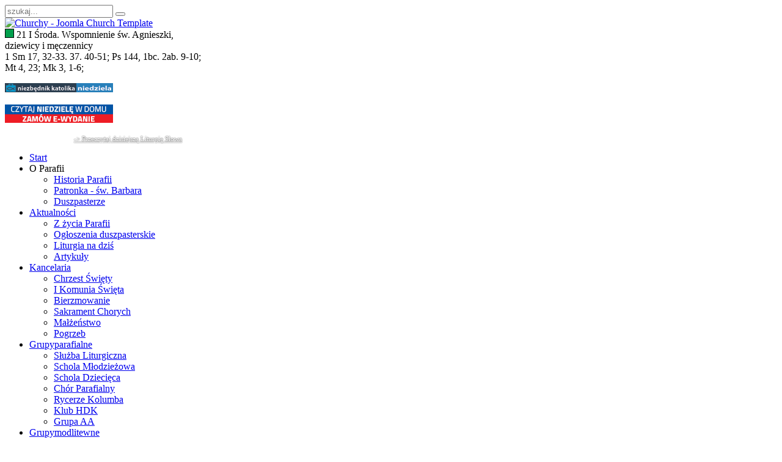

--- FILE ---
content_type: text/html; charset=utf-8
request_url: https://www.parafiaturek.pl/aktualnosci/og%C5%82oszenia-duszpasterskie/item/760-wniebowst%C4%85pienie-pa%C5%84skie.html
body_size: 8298
content:
<!DOCTYPE HTML>
<html prefix="og: http://ogp.me/ns#" lang="pl-pl" dir="ltr">
<head>
<link href="https://fonts.googleapis.com/css?family=Noto+Sans:400,400italic,700,700italic&subset=latin-ext" rel='stylesheet' type='text/css'>
<link href="https://fonts.googleapis.com/css?family=Open+Sans+Condensed:300&subset=latin-ext" rel='stylesheet' type='text/css'>
<meta charset="utf-8"/>
<meta http-equiv="X-UA-Compatible" content="IE=edge,chrome=1">
<base href="https://www.parafiaturek.pl/aktualnosci/og%C5%82oszenia-duszpasterskie/item/760-wniebowst%C4%85pienie-pa%C5%84skie.html"/>
	<meta name="keywords" content="św. Barbary w Turku, Turek, Parafia Turek, Msze święte Turek, św Barbara Turek, Barbara Turek, Mirosław Frankowski, Proboszcz Turek"/>
	<meta name="rights" content="Rzymskokatolicka parafia św. Barbary w Turku"/>
	<meta name="title" content="Wniebowstąpienie Pańskie"/>
	<meta property="og:url" content="https://www.parafiaturek.pl/aktualnosci/og%C5%82oszenia-duszpasterskie/item/760-wniebowst%C4%85pienie-pa%C5%84skie.html"/>
	<meta property="og:title" content="Wniebowstąpienie Pańskie - Parafia św. Barbary w Turku"/>
	<meta property="og:type" content="article"/>
	<meta property="og:description" content="Uroczystość Wniebowstąpienia Pańskiego 1.    Zapraszamy na nabożeństwa majowe o godz. 17.30. 2.    Przyjmujemy zapisy na..."/>
	<meta name="description" content="Uroczystość Wniebowstąpienia Pańskiego 1.    Zapraszamy na nabożeństwa majowe o godz. 17.30. 2.    Przyjmujemy zapisy na..."/>
	<title>Wniebowstąpienie Pańskie - Parafia św. Barbary w Turku</title>
	<link href="https://www.parafiaturek.pl/component/search/?Itemid=242&amp;id=760:wniebowstąpienie-pańskie&amp;format=opensearch" rel="search" title="Szukaj Parafia św. Barbary w Turku" type="application/opensearchdescription+xml"/>
	<link href="/templates/wt_churchy/favicon.ico" rel="shortcut icon" type="image/vnd.microsoft.icon"/>
	<link href="https://cdnjs.cloudflare.com/ajax/libs/magnific-popup.js/1.1.0/magnific-popup.min.css" rel="stylesheet" type="text/css"/>
	<link href="https://cdnjs.cloudflare.com/ajax/libs/simple-line-icons/2.4.1/css/simple-line-icons.min.css" rel="stylesheet" type="text/css"/>
	<link href="/components/com_k2/css/k2.css?v=2.9.0" rel="stylesheet" type="text/css"/>
	<link href="/cache/widgetkit/widgetkit-201611b6.css" rel="stylesheet" type="text/css"/>
	<style type="text/css">.mfp-iframe-holder{padding:10px}.mfp-iframe-holder .mfp-content{max-width:100%;width:100%;height:100%}.mfp-iframe-scaler iframe{background:#fff;padding:10px;box-sizing:border-box;box-shadow:none}</style>
	<script type="application/json" class="joomla-script-options new">{"csrf.token":"243ceed6317c8298579be6f3beb4fdca","system.paths":{"root":"","base":""}}</script>
	<script src="/media/jui/js/jquery.min.js?feec0295300e66d64cfd67e201533ef1" type="text/javascript"></script>
	<script src="/media/jui/js/jquery-noconflict.js?feec0295300e66d64cfd67e201533ef1" type="text/javascript"></script>
	<script src="/media/jui/js/jquery-migrate.min.js?feec0295300e66d64cfd67e201533ef1" type="text/javascript"></script>
	<script src="https://cdnjs.cloudflare.com/ajax/libs/magnific-popup.js/1.1.0/jquery.magnific-popup.min.js" type="text/javascript"></script>
	<script src="/media/k2/assets/js/k2.frontend.js?v=2.9.0&amp;sitepath=/" type="text/javascript"></script>
	<script src="/cache/widgetkit/widgetkit-bc966b17.js" type="text/javascript"></script>
	<script src="/media/system/js/mootools-core.js?feec0295300e66d64cfd67e201533ef1" type="text/javascript"></script>
	<script src="/media/system/js/core.js?feec0295300e66d64cfd67e201533ef1" type="text/javascript"></script>
	<script src="/media/system/js/mootools-more.js?feec0295300e66d64cfd67e201533ef1" type="text/javascript"></script>

<link rel="apple-touch-icon-precomposed" href="/templates/wt_churchy/apple_touch_icon.png"/>
<link rel="stylesheet" href="/templates/wt_churchy/css/base.css"/>
<link rel="stylesheet" href="/templates/wt_churchy/css/layout.css"/>
<link rel="stylesheet" href="/templates/wt_churchy/css/menus.css"/>
<style>.wrapper{width:980px}#sidebar-b{width:30%}#maininner{width:70%}#menu .dropdown{width:210px}#menu .columns2{width:420px}#menu .columns3{width:630px}#menu .columns4{width:840px}</style>
<link rel="stylesheet" href="/templates/wt_churchy/css/modules.css"/>
<link rel="stylesheet" href="/templates/wt_churchy/css/tools.css"/>
<link rel="stylesheet" href="/templates/wt_churchy/css/system.css"/>
<link rel="stylesheet" href="/templates/wt_churchy/css/extensions.css"/>
<link rel="stylesheet" href="/templates/wt_churchy/fonts/awesome.css"/>
<link rel="stylesheet" href="/templates/wt_churchy/css/custom.css"/>
<link rel="stylesheet" href="/templates/wt_churchy/css/background/background_5.css"/>
<link rel="stylesheet" href="/templates/wt_churchy/css/font1/opensans.css"/>
<link rel="stylesheet" href="/templates/wt_churchy/css/font2/opensans.css"/>
<link rel="stylesheet" href="/templates/wt_churchy/css/font3/opensans.css"/>
<link rel="stylesheet" href="/templates/wt_churchy/css/print.css"/>
<link rel="stylesheet" href="/templates/wt_churchy/styles/green/css/style.css"/>
<link rel="stylesheet" href="template:fonts/opensans.css"/>
<script src="/templates/wt_churchy/warp/js/warp.js"></script>
<script src="/templates/wt_churchy/warp/js/responsive.js"></script>
<script src="/templates/wt_churchy/warp/js/accordionmenu.js"></script>
<script src="/templates/wt_churchy/warp/js/dropdownmenu.js"></script>
<script src="/templates/wt_churchy/js/template.js"></script>
<script src="/templates/wt_churchy/js/prettify.js"></script>
<script>(function(i,s,o,g,r,a,m){i['GoogleAnalyticsObject']=r;i[r]=i[r]||function(){(i[r].q=i[r].q||[]).push(arguments)},i[r].l=1*new Date();a=s.createElement(o),m=s.getElementsByTagName(o)[0];a.async=1;a.src=g;m.parentNode.insertBefore(a,m)})(window,document,'script','https://www.google-analytics.com/analytics.js','ga');ga('create','UA-71562507-3','auto');ga('send','pageview');</script>
</head>

<body id="page" class="page sidebar-b-right sidebars-1  noblog " data-config='{"twitter":0,"plusone":0,"facebook":0}'>
<div id="fixed-page" class="wrapper clearfix">
		<header id="header">
				<div id="toolbar_wrapper">
			<div class="wrapper">
				<div id="toolbar" class="clearfix">
															<div class="float-right"><div class="module   deepest">

			
<form id="searchbox-132" class="searchbox" action="/aktualnosci/ogłoszenia-duszpasterskie.html" method="post" role="search">
	<input type="text" value="" name="searchword" placeholder="szukaj..."/>
	<button type="reset" value="Reset"></button>
	<input type="hidden" name="task" value="search"/>
	<input type="hidden" name="option" value="com_search"/>
	<input type="hidden" name="Itemid" value="242"/>	
</form>

<script src="/templates/wt_churchy/warp/js/search.js"></script>
<script>jQuery(function($){$('#searchbox-132 input[name=searchword]').search({'url':'/component/search/?tmpl=raw&amp;type=json&amp;ordering=&amp;searchphrase=all','param':'searchword','msgResultsHeader':'Wyniki wyszukiwania','msgMoreResults':'Więcej wyników','msgNoResults':'Brak wyników'}).placeholder();});</script>		
</div></div>
									</div>
			</div>
		</div>
				<div id="headerbar" class="clearfix">
						<div id="header_wrapper">
				<div class="wrapper clearfix">
					<div id="logo" class="float-left"><a href="https://www.parafiaturek.pl">
<img src="/images/logo.png" alt="Churchy - Joomla Church Template"/></a></div>
					<div class="float-right headerbar"><div class="module dgg  deepest">

			
<div style="width:330px;"><script type="text/javascript" src="https://www.niedziela.pl/out/liturgia_skrot_out.js.php"></script> 
<div style="text-shadow: 0px 0px 2px #000; text-align: right; font-size:11px; margin-right: 40px;"><a style="color: #fff;" href="/aktualnosci/liturgia-na-dzis.html">-&gt; Przeczytaj dzisiejszą Liturgię Słowa</a></div></div>		
</div></div>
				</div>
			</div>
									<div id="menubar_wrapper">
				<div class="wrapper clearfix">
					<nav id="menu"><ul class="menu menu-dropdown">
<li class="level1 item123"><a href="/" class="level1"><span>Start</span></a></li><li class="level1 item237 parent"><span class="separator level1 parent"><span>O Parafii</span></span>
<div class="dropdown columns1"><div class="dropdown-bg"><div><div class="width100 column"><ul class="nav-child unstyled small level2"><li class="level2 item238"><a href="/o-parafii/historia-parafii.html" class="level2"><span>Historia Parafii</span></a></li><li class="level2 item239"><a href="/o-parafii/patronka-św-barbara.html" class="level2"><span>Patronka - św. Barbara</span></a></li><li class="level2 item240"><a href="/o-parafii/duszpasterze.html" class="level2"><span>Duszpasterze</span></a></li></ul></div></div></div></div></li><li class="level1 item131 parent active"><a href="/aktualnosci.html" class="level1 parent active"><span>Aktualności</span></a><div class="dropdown columns1"><div class="dropdown-bg"><div><div class="width100 column"><ul class="nav-child unstyled small level2"><li class="level2 item241"><a href="/aktualnosci/z-życia-parafii.html" class="level2"><span>Z życia Parafii</span></a></li><li class="level2 item242 active current"><a href="/aktualnosci/ogłoszenia-duszpasterskie.html" class="level2 active current"><span>Ogłoszenia duszpasterskie</span></a></li><li class="level2 item243"><a href="/aktualnosci/liturgia-na-dzis.html" class="level2"><span>Liturgia na dziś</span></a></li><li class="level2 item260"><a href="/aktualnosci/artykuły.html" class="level2"><span>Artykuły</span></a></li></ul></div></div></div></div></li><li class="level1 item252 parent"><a href="/kancelaria.html" class="level1 parent"><span>Kancelaria</span></a><div class="dropdown columns1"><div class="dropdown-bg"><div><div class="width100 column"><ul class="nav-child unstyled small level2"><li class="level2 item253"><a href="/kancelaria/chrzest-święty.html" class="level2"><span>Chrzest Święty</span></a></li><li class="level2 item254"><a href="/kancelaria/i-komunia-święta.html" class="level2"><span>I Komunia Święta</span></a></li><li class="level2 item255"><a href="/kancelaria/bierzmowanie.html" class="level2"><span>Bierzmowanie</span></a></li><li class="level2 item256"><a href="/kancelaria/sakrament-chorych.html" class="level2"><span>Sakrament Chorych</span></a></li><li class="level2 item257"><a href="/kancelaria/małżeństwo.html" class="level2"><span>Małżeństwo</span></a></li><li class="level2 item258"><a href="/kancelaria/pogrzeb.html" class="level2"><span>Pogrzeb</span></a></li></ul></div></div></div></div></li><li class="level1 item261 parent hassubtitle"><a href="/2014-03-29-18-47-11.html" class="level1 parent"><span><span class="title">Grupy</span><span class="subtitle">parafialne</span></span></a><div class="dropdown columns1"><div class="dropdown-bg"><div><div class="width100 column"><ul class="nav-child unstyled small level2"><li class="level2 item305"><a href="/2014-03-29-18-47-11/służba-liturgiczna.html" class="level2"><span>Służba Liturgiczna</span></a></li><li class="level2 item306"><a href="/2014-03-29-18-47-11/schola-młodzieżowa.html" class="level2"><span>Schola Młodzieżowa</span></a></li><li class="level2 item307"><a href="/2014-03-29-18-47-11/schola-dziecięca.html" class="level2"><span>Schola Dziecięca</span></a></li><li class="level2 item308"><a href="/2014-03-29-18-47-11/chór-parafialny.html" class="level2"><span>Chór Parafialny</span></a></li><li class="level2 item309"><a href="/2014-03-29-18-47-11/rycerze-kolumba.html" class="level2"><span>Rycerze Kolumba</span></a></li><li class="level2 item310"><a href="/2014-03-29-18-47-11/klub-hdk.html" class="level2"><span>Klub HDK</span></a></li><li class="level2 item311"><a href="/2014-03-29-18-47-11/grupa-aa.html" class="level2"><span>Grupa AA</span></a></li></ul></div></div></div></div></li><li class="level1 item262 parent hassubtitle"><a href="/grupy-modlitewne.html" class="level1 parent"><span><span class="title">Grupy</span><span class="subtitle">modlitewne</span></span></a><div class="dropdown columns1"><div class="dropdown-bg"><div><div class="width100 column"><ul class="nav-child unstyled small level2"><li class="level2 item312"><a href="/grupy-modlitewne/odnowa-w-duchu-świętym.html" class="level2"><span>Odnowa w Duchu Świętym</span></a></li><li class="level2 item313"><a href="/grupy-modlitewne/koła-żywej-róży.html" class="level2"><span>Koła Żywej Róży</span></a></li><li class="level2 item314"><a href="/grupy-modlitewne/kościół-domowy.html" class="level2"><span>Kościół Domowy</span></a></li></ul></div></div></div></div></li><li class="level1 item259"><a href="/galeria.html" class="level1"><span>Galeria</span></a></li><li class="level1 item263 parent"><a href="/pielgrzymki.html" class="level1 parent"><span>Pielgrzymki</span></a><div class="dropdown columns1"><div class="dropdown-bg"><div><div class="width100 column"><ul class="nav-child unstyled small level2"><li class="level2 item315"><a href="/pielgrzymki/piesza.html" class="level2"><span>Piesza</span></a></li><li class="level2 item316"><a href="/pielgrzymki/rowerowa.html" class="level2"><span>Rowerowa</span></a></li><li class="level2 item317"><a href="/pielgrzymki/galewska.html" class="level2"><span>Galewska</span></a></li><li class="level2 item318"><a href="/pielgrzymki/zagraniczne.html" class="level2"><span>Zagraniczne</span></a></li></ul></div></div></div></div></li><li class="level1 item150"><a href="/kontakt.html" class="level1"><span>Kontakt</span></a></li></ul></nav>
				</div>
			</div>
					</div>
	</header>
				<div id="main_wrapper">
		<div class="wrapper clearfix">
			<div class="main-shadow-top"></div>
			<div id="main" class="grid-block">
				<div id="maininner" class="grid-box">
															<section id="breadcrumbs"><div class="breadcrumbs"><a href="/">Start</a><a href="/aktualnosci.html">Aktualności</a><a href="/aktualnosci/ogłoszenia-duszpasterskie.html">Ogłoszenia duszpasterskie</a><strong>Wniebowstąpienie Pańskie</strong></div></section>
															<section id="content" class="grid-block"><div id="system-message-container">
	</div>



<!-- Start K2 Item Layout -->
<span id="startOfPageId760"></span>

<div id="k2Container" class="itemView">

	<!-- Plugins: BeforeDisplay -->
	
	<!-- K2 Plugins: K2BeforeDisplay -->
	
	<div class="itemHeader">

<!-- K2 Plugins: K2AfterDisplayTitle -->
  
	  <div class="itemToolbar">

		<ul>

						<!-- Font Resizer -->
			<li>
				<span class="itemTextResizerTitle">wielkość czcionki</span>
				<a href="#" id="fontDecrease">
					<span>Zmniejsz czcionkę</span>
					<img src="/components/com_k2/images/system/blank.gif" alt="Zmniejsz czcionkę"/>
				</a>
				<a href="#" id="fontIncrease">
					<span>Powiększ czcionkę</span>
					<img src="/components/com_k2/images/system/blank.gif" alt="Powiększ czcionkę"/>
				</a>
			</li>
			
						<!-- Print Button -->
			<li>
				<a class="icon print" rel="nofollow" href="/aktualnosci/ogłoszenia-duszpasterskie/item/760-wniebowstąpienie-pańskie.html?tmpl=component&amp;print=1" onclick="window.open(this.href,'printWindow','width=900,height=600,location=no,menubar=no,resizable=yes,scrollbars=yes'); return false;">
					<span>Wydrukuj</span>
				</a>
			</li>
			
						<!-- Email Button -->
			<li>
				<a class="itemEmailLink" rel="nofollow" href="/component/mailto/?tmpl=component&amp;template=wt_churchy&amp;link=b3a1bebfe164f6110e47bd2d8b55a8707934b42a" onclick="window.open(this.href,'emailWindow','width=400,height=350,location=no,menubar=no,resizable=no,scrollbars=no'); return false;">
					<span>Email</span>
				</a>
			</li>
								  				<!-- Date created -->
		<li><span class="itemDateCreated">
			sobota, 20 maj 2023 15:58		</span></li>
		
			
			
			
					</ul>
		<div class="clr"></div>
  </div>
	
	  	  <!-- Item title -->
	  <h1 class="Title">
			
	  	Wniebowstąpienie Pańskie
	  	
	  </h2>
	  

  </div>

  <!-- Plugins: AfterDisplayTitle -->
  
  

  <div class="itemBody">

	  <!-- Plugins: BeforeDisplayContent -->
	  
	  <!-- K2 Plugins: K2BeforeDisplayContent -->
	  
	  
	  	  <!-- Item text -->
	  <div class="itemFullText">
	  	<strong><span style="font-size: 24pt; color: red;">Uroczystość Wniebowstąpienia Pańskiego</span></strong><br/><br/> <br/><br/><br/> <span style="font-size: 16pt;">1.<span style="font: 7pt 'Times New Roman';">&nbsp;&nbsp;&nbsp; </span></span><span style="font-size: 16pt;"> Zapraszamy na nabożeństwa majowe o godz. 17.30.</span><br/><br/> <br/><br/> <span style="font-size: 16pt;">2.<span style="font: 7pt 'Times New Roman';">&nbsp;&nbsp;&nbsp; </span></span><span style="font-size: 16pt;">Przyjmujemy zapisy na wyjazd na Lednicę. Koszt 80 zł. Spotkanie organizacyjne w przyszłą niedzielę po Mszy św. o godz. 10.00</span><br/><br/> <br/><br/> <span style="font-size: 16pt;">3.<span style="font: 7pt 'Times New Roman';">&nbsp;&nbsp;&nbsp; </span></span><span style="font-size: 16pt;">Organizujemy 3 czerwca Pielgrzymkę KŻR na Jasną Górę. Są jeszcze wolne miejsca.</span><br/><br/> <br/><br/> <span style="font-size: 16pt;">4.<span style="font: 7pt 'Times New Roman';">&nbsp;&nbsp;&nbsp; </span></span><span style="font-size: 16pt;">Prosimy osoby, które mają rezerwacje Mszy św. na jutrzejszy poniedziałek, tj. na 21 maja i na poniedziałek 29 maja o podejście do księży po Mszy św. w celu naniesienia poprawek.</span><br/><br/> <br/><br/> <span style="font-size: 16pt;">5.<span style="font: 7pt 'Times New Roman';">&nbsp;&nbsp;&nbsp; </span></span><span style="font-size: 16pt;">Dyrekcja i nauczyciele Ośrodka Szkolno-Wychowawczego zapraszają 24 maja w godz. 15.00-17.00 na dni otwarte. Szczegóły na plakacie w kruchcie świątyni.</span><br/><br/> <br/><br/> <span style="font-size: 16pt;">6.<span style="font: 7pt 'Times New Roman';">&nbsp;&nbsp;&nbsp; </span></span><span style="font-size: 16pt;">Zapraszamy do zapisów do grona kandydatów na nowych ministrantów. Zainteresowani chłopcy prosimy, aby z rodzicami zgłosili się po Mszy św. do ks. Łukasza.</span><br/><br/> <br/><br/> <span style="font-size: 16pt;">7.<span style="font: 7pt 'Times New Roman';">&nbsp;&nbsp;&nbsp; </span></span><span style="font-size: 16pt;">Dziś jest rozprowadzany kolejny numer tygodnika „ IDZIEMY„. Zachęcamy do czytania prasy katolickiej.</span><br/><br/> <br/><br/> <span style="font-size: 16pt;">8.<span style="font: 7pt 'Times New Roman';">&nbsp;&nbsp;&nbsp; </span></span><span style="font-size: 16pt;">Dziękujemy za ofiary i modlitwy w intencji dalszych prac przy naszym kościele składam serdeczne Bóg zapłać.</span><br/><br/> <br/><br/> <br/><br/> <em><span style="font-size: 16pt;">Turek, dn. 21.05.2023 r.</span></em><br/><br/>	  </div>
	  
		<div class="clr"></div>

	  
				<div class="itemContentFooter">

						<!-- Item Hits -->
			<span class="itemHits">
				Czytany <b>1199</b> razy			</span>
			
						<!-- Item date modified -->
			<span class="itemDateModified">
				Ostatnio zmieniany sobota, 20 maj 2023 15:59			</span>
			
			<div class="clr"></div>
		</div>
		
	  <!-- Plugins: AfterDisplayContent -->
	  
	  <!-- K2 Plugins: K2AfterDisplayContent -->
	  
	  <div class="clr"></div>
  </div>

	
    <div class="itemLinks">

		
	  
	  
		<div class="clr"></div>
  </div>
  
  
  
	
  
	<div class="clr"></div>

  
  
    <!-- Item navigation -->
  <div class="itemNavigation">
  	<span class="itemNavigationTitle">Więcej w tej kategorii:</span>

				<a class="itemPrevious" href="/aktualnosci/ogłoszenia-duszpasterskie/item/759-vi-niedziela-wielkanocna.html">
			&laquo; VI Niedziela Wielkanocna		</a>
		
				<a class="itemNext" href="/aktualnosci/ogłoszenia-duszpasterskie/item/761-niedziela-zesłania-ducha-świętego.html">
			Niedziela Zesłania Ducha Świętego &raquo;
		</a>
		
  </div>
  
  <!-- Plugins: AfterDisplay -->
  
  <!-- K2 Plugins: K2AfterDisplay -->
  
  
 
		<div class="itemBackToTop">
		<a class="k2Anchor" href="/aktualnosci/ogłoszenia-duszpasterskie/item/760-wniebowstąpienie-pańskie.html#startOfPageId760">
			Powrót na górę		</a>
	</div>
	
	<div class="clr"></div>
</div>
<!-- End K2 Item Layout -->

<!-- JoomlaWorks "K2" (v2.9.0) | Learn more about K2 at http://getk2.org -->

</section>
														</div>
				<!-- maininner end -->
												<aside id="sidebar-b" class="grid-box"><div class="grid-box width100 grid-v"><div class="module mod-box dg deepest">

			
<table style="background: linear-gradient(to bottom,  #fcfff4 0%,#e9e9ce 100%); -moz-border-top-colors: none; -moz-border-right-colors: none; -moz-border-bottom-colors: none; -moz-border-left-colors: none; box-shadow: 0 0 3px 0 #c5c5c5; padding: 5px; border-radius: 10px; width: 240px; border: 0px solid #7d994f;" cellspacing="5" cellpadding="5" align="center">
<tbody>
<tr>
<td style="text-align: center;">
<h3>PORZĄDEK NABOŻEŃSTW</h3>
<p><span style="color: #ff0000;"><strong>Msza Święta</strong></span><br/><span style="color: #ff0000;">Niedziela</span><br/>8.00, 10.00, 11.30, 13.00, 16.00, 18.00<br/><span style="color: #ff0000;">Uroczystości</span><br/>8.00, 10.00, 16.00, 18.00<br/><span style="color: #ff0000;">Dni powszenie</span><br/>7.00, 7.30, 18.00</p>
<hr class="hr-3"/>
<p><span style="color: #008000;"><strong>Nowenna do Matki Boskiej Nieustającej Pomocy</strong></span><br/>Środa, 18.00</p>
<hr class="hr-3"/>
<p><strong><span style="color: #800000;">Nowenna do Miłosierdzia Bożego</span></strong><br/>Piątek, 18.00&nbsp;</p>
<hr class="hr-3" style="text-align: center;"/>
<p><span style="color: #000000;"><strong><span style="color: #800000;">Kancelaria Parafialna</span></strong></span></p>
<p><strong>CZYNNA</strong><br/>w <strong>dni powszednie </strong>7.00 - 8.00<br/><strong>oraz</strong> 16.00 – 18.00<br/>(w okresie wakacyjnym 17.00-18.00)<br/>w <strong>soboty</strong> od 8.00 - 10.00<br/><br/><strong>kancelaria NIECZYNNA<br/></strong><strong>w uroczystości i święta, rekolekcje, w I piątki miesiąca</strong></p>
</td>
</tr>
</tbody>
</table>		
</div></div><div class="grid-box width100 grid-v"><div class="module mod-box  deepest">

		<h3 class="module-title">Aktualności</h3>	<ul class="menu line">
<li class="level1 item241"><a href="/aktualnosci/z-życia-parafii.html" class="level1"><span>Z życia Parafii</span></a></li><li class="level1 item242"><a href="/aktualnosci/ogłoszenia-duszpasterskie.html" class="level1"><span>Ogłoszenia duszpasterskie</span></a></li><li class="level1 item243"><a href="/aktualnosci/liturgia-na-dzis.html" class="level1"><span>Liturgia na dziś</span></a></li><li class="level1 item260"><a href="/aktualnosci/artykuły.html" class="level1"><span>Artykuły</span></a></li></ul>		
</div></div><div class="grid-box width100 grid-v"><div class="module mod-box  deepest">

		<h3 class="module-title"><span class="color">Ogłoszenia</span> duszpasterskie</h3>	
<div id="k2ModuleBox122" class="k2ItemsBlock">

	
	  <ul>
        <li class="even lastItem">

      <!-- Plugins: BeforeDisplay -->
      
      <!-- K2 Plugins: K2BeforeDisplay -->
      
      
            <a class="moduleItemTitle" href="/aktualnosci/ogłoszenia-duszpasterskie/item/985-2-niedziela-zwykła-intencje.html">2 Niedziela Zwykła + intencje</a>
      
      
      <!-- Plugins: AfterDisplayTitle -->
      
      <!-- K2 Plugins: K2AfterDisplayTitle -->
      
      <!-- Plugins: BeforeDisplayContent -->
      
      <!-- K2 Plugins: K2BeforeDisplayContent -->
      
            <div class="moduleItemIntrotext">
	      
      	      	2 Niedziela Zwykła 18 stycznia 2026 Ogłoszenia duszpasterskie 1. W przyszłym tygodniu kolędy na Mszy św. o godz. 10.00 i 11.30 zagra Orkiestra ze Spycimierza – wszystkich serdecznie zapraszamy. 2. W przyszłym tygodniu na Mszę św. o godz. 11.30 zapraszamy autorów szopek bożonarodzeniowych na wspólne podsumowanie naszej wystawy. 3. Kolęda w tym tygodniu: Poniedziałek Od godz. 15.30 Os. Wyzwolenia 1 od kl. A, F, N (3 ks.) Wtorek Od godz.&#8230;      	      </div>
      
      
      <div class="clr"></div>

      
      <div class="clr"></div>

      <!-- Plugins: AfterDisplayContent -->
      
      <!-- K2 Plugins: K2AfterDisplayContent -->
      
      
      
      
      
			
			
			
      <!-- Plugins: AfterDisplay -->
      
      <!-- K2 Plugins: K2AfterDisplay -->
      
      <div class="clr"></div>
    </li>
        <li class="clearList"></li>
  </ul>
  
		<a class="moduleCustomLink" href="http://" title="Czytaj całość...">Czytaj całość...</a>
	
	
</div>
		
</div></div><div class="grid-box width100 grid-v"><div class="module mod-box mod deepest">

		<h3 class="module-title"><span class="color">Warto</span> przeczytać...</h3>	
<div id="k2ModuleBox128" class="k2ItemsBlock mod">

	
	  <ul>
        <li class="even">

      <!-- Plugins: BeforeDisplay -->
      
      <!-- K2 Plugins: K2BeforeDisplay -->
      
      
            <a class="moduleItemTitle" href="/aktualnosci/artykuły/item/913-papież-franciszek-na-wielki-post.html">Papież Franciszek na Wielki Post</a>
      
      
      <!-- Plugins: AfterDisplayTitle -->
      
      <!-- K2 Plugins: K2AfterDisplayTitle -->
      
      <!-- Plugins: BeforeDisplayContent -->
      
      <!-- K2 Plugins: K2BeforeDisplayContent -->
      
      
      
      <div class="clr"></div>

      
      <div class="clr"></div>

      <!-- Plugins: AfterDisplayContent -->
      
      <!-- K2 Plugins: K2AfterDisplayContent -->
      
      
      
      
      
			
			
			
      <!-- Plugins: AfterDisplay -->
      
      <!-- K2 Plugins: K2AfterDisplay -->
      
      <div class="clr"></div>
    </li>
        <li class="odd">

      <!-- Plugins: BeforeDisplay -->
      
      <!-- K2 Plugins: K2BeforeDisplay -->
      
      
            <a class="moduleItemTitle" href="/aktualnosci/artykuły/item/910-papież-franciszek-na-xxxiii-światowy-dzień-chorego.html">Papież Franciszek na XXXIII Światowy Dzień Chorego</a>
      
      
      <!-- Plugins: AfterDisplayTitle -->
      
      <!-- K2 Plugins: K2AfterDisplayTitle -->
      
      <!-- Plugins: BeforeDisplayContent -->
      
      <!-- K2 Plugins: K2BeforeDisplayContent -->
      
      
      
      <div class="clr"></div>

      
      <div class="clr"></div>

      <!-- Plugins: AfterDisplayContent -->
      
      <!-- K2 Plugins: K2AfterDisplayContent -->
      
      
      
      
      
			
			
			
      <!-- Plugins: AfterDisplay -->
      
      <!-- K2 Plugins: K2AfterDisplay -->
      
      <div class="clr"></div>
    </li>
        <li class="even">

      <!-- Plugins: BeforeDisplay -->
      
      <!-- K2 Plugins: K2BeforeDisplay -->
      
      
            <a class="moduleItemTitle" href="/aktualnosci/artykuły/item/895-pielgrzymi-nadziei-program-duszpasterski-na-rok-2024-2025.html">"Pielgrzymi Nadziei" - Program duszpasterski na rok 2024/2025</a>
      
      
      <!-- Plugins: AfterDisplayTitle -->
      
      <!-- K2 Plugins: K2AfterDisplayTitle -->
      
      <!-- Plugins: BeforeDisplayContent -->
      
      <!-- K2 Plugins: K2BeforeDisplayContent -->
      
      
      
      <div class="clr"></div>

      
      <div class="clr"></div>

      <!-- Plugins: AfterDisplayContent -->
      
      <!-- K2 Plugins: K2AfterDisplayContent -->
      
      
      
      
      
			
			
			
      <!-- Plugins: AfterDisplay -->
      
      <!-- K2 Plugins: K2AfterDisplay -->
      
      <div class="clr"></div>
    </li>
        <li class="odd">

      <!-- Plugins: BeforeDisplay -->
      
      <!-- K2 Plugins: K2BeforeDisplay -->
      
      
            <a class="moduleItemTitle" href="/aktualnosci/artykuły/item/894-rok-jubileuszowy-2025.html">Rok Jubileuszowy 2025</a>
      
      
      <!-- Plugins: AfterDisplayTitle -->
      
      <!-- K2 Plugins: K2AfterDisplayTitle -->
      
      <!-- Plugins: BeforeDisplayContent -->
      
      <!-- K2 Plugins: K2BeforeDisplayContent -->
      
      
      
      <div class="clr"></div>

      
      <div class="clr"></div>

      <!-- Plugins: AfterDisplayContent -->
      
      <!-- K2 Plugins: K2AfterDisplayContent -->
      
      
      
      
      
			
			
			
      <!-- Plugins: AfterDisplay -->
      
      <!-- K2 Plugins: K2AfterDisplay -->
      
      <div class="clr"></div>
    </li>
        <li class="even lastItem">

      <!-- Plugins: BeforeDisplay -->
      
      <!-- K2 Plugins: K2BeforeDisplay -->
      
      
            <a class="moduleItemTitle" href="/aktualnosci/artykuły/item/393-pielgrzymka-do-lourdes-160lecie-objawień-maryjnych.html">Pielgrzymka do Lourdes - 160lecie objawień Maryjnych</a>
      
      
      <!-- Plugins: AfterDisplayTitle -->
      
      <!-- K2 Plugins: K2AfterDisplayTitle -->
      
      <!-- Plugins: BeforeDisplayContent -->
      
      <!-- K2 Plugins: K2BeforeDisplayContent -->
      
      
      
      <div class="clr"></div>

      
      <div class="clr"></div>

      <!-- Plugins: AfterDisplayContent -->
      
      <!-- K2 Plugins: K2AfterDisplayContent -->
      
      
      
      
      
			
			
			
      <!-- Plugins: AfterDisplay -->
      
      <!-- K2 Plugins: K2AfterDisplay -->
      
      <div class="clr"></div>
    </li>
        <li class="clearList"></li>
  </ul>
  
	
	
</div>
		
</div></div></aside>
							</div>
			<!-- main end -->
		</div>
	</div>
				<div id="bottom-b_wrapper">
		<div class="wrapper clearfix">
			<section id="bottom-b" class="grid-block"><div class="grid-box width25 grid-h"><div class="module mod-box  deepest">

			
<div style="text-align: center;"><strong>Parafia Rzymskokatolicka</strong></div>
<div style="text-align: center;"><strong>pw. św. Barbary w Turku</strong><br/><br/></div>
<div style="text-align: center;">Skwer Jana Pawła II 1<br/>62-700 Turek<br/>wielkopolskie - Polska<br/><br/><strong>Telefon:</strong> 571-417-651<br/>(czynny w godzinach kancelaryjnych)</div>
<div style="text-align: center;"><strong>e-mail: </strong><span id="cloak0174d07039e5e9a921e3718db216ca2d">Ten adres pocztowy jest chroniony przed spamowaniem. Aby go zobaczyć, konieczne jest włączenie w przeglądarce obsługi JavaScript.</span><script type='text/javascript'>document.getElementById('cloak0174d07039e5e9a921e3718db216ca2d').innerHTML='';var prefix='&#109;a'+'i&#108;'+'&#116;o';var path='hr'+'ef'+'=';var addy0174d07039e5e9a921e3718db216ca2d='k&#97;nc&#101;l&#97;r&#105;&#97;'+'&#64;';addy0174d07039e5e9a921e3718db216ca2d=addy0174d07039e5e9a921e3718db216ca2d+'p&#97;r&#97;f&#105;&#97;t&#117;r&#101;k'+'&#46;'+'pl';var addy_text0174d07039e5e9a921e3718db216ca2d='k&#97;nc&#101;l&#97;r&#105;&#97;'+'&#64;'+'p&#97;r&#97;f&#105;&#97;t&#117;r&#101;k'+'&#46;'+'pl';document.getElementById('cloak0174d07039e5e9a921e3718db216ca2d').innerHTML+='<a '+path+'\''+prefix+':'+addy0174d07039e5e9a921e3718db216ca2d+'\'>'+addy_text0174d07039e5e9a921e3718db216ca2d+'<\/a>';</script><br/><br/><strong>KONTO PARAFIALNE</strong><br/> Bank Zachodni WBK S.A. Oddział 1 w Turku<br/> Konto: 22 1090 1229 0000 0000 2201 3452</div>		
</div></div><div class="grid-box width25 grid-h"><div class="module mod-box mod deepest">

		<h3 class="module-title">Aktualności</h3>	
<div id="k2ModuleBox130" class="k2ItemsBlock mod">

	
	  <ul>
        <li class="even">

      <!-- Plugins: BeforeDisplay -->
      
      <!-- K2 Plugins: K2BeforeDisplay -->
      
      
            <a class="moduleItemTitle" href="/aktualnosci/z-życia-parafii/item/978-program-rekolekcji-adwentowych-2025.html">Program Rekolekcji Adwentowych 2025</a>
      
      
      <!-- Plugins: AfterDisplayTitle -->
      
      <!-- K2 Plugins: K2AfterDisplayTitle -->
      
      <!-- Plugins: BeforeDisplayContent -->
      
      <!-- K2 Plugins: K2BeforeDisplayContent -->
      
      
      
      <div class="clr"></div>

      
      <div class="clr"></div>

      <!-- Plugins: AfterDisplayContent -->
      
      <!-- K2 Plugins: K2AfterDisplayContent -->
      
      
      
      
      
			
			
			
      <!-- Plugins: AfterDisplay -->
      
      <!-- K2 Plugins: K2AfterDisplay -->
      
      <div class="clr"></div>
    </li>
        <li class="odd">

      <!-- Plugins: BeforeDisplay -->
      
      <!-- K2 Plugins: K2BeforeDisplay -->
      
      
            <a class="moduleItemTitle" href="/aktualnosci/z-życia-parafii/item/977-odpust-ku-czci-św-barbary.html">Odpust ku czci św. Barbary</a>
      
      
      <!-- Plugins: AfterDisplayTitle -->
      
      <!-- K2 Plugins: K2AfterDisplayTitle -->
      
      <!-- Plugins: BeforeDisplayContent -->
      
      <!-- K2 Plugins: K2BeforeDisplayContent -->
      
      
      
      <div class="clr"></div>

      
      <div class="clr"></div>

      <!-- Plugins: AfterDisplayContent -->
      
      <!-- K2 Plugins: K2AfterDisplayContent -->
      
      
      
      
      
			
			
			
      <!-- Plugins: AfterDisplay -->
      
      <!-- K2 Plugins: K2AfterDisplay -->
      
      <div class="clr"></div>
    </li>
        <li class="even">

      <!-- Plugins: BeforeDisplay -->
      
      <!-- K2 Plugins: K2BeforeDisplay -->
      
      
            <a class="moduleItemTitle" href="/aktualnosci/z-życia-parafii/item/973-papieskie-błogosławieństwo-z-okazji-roku-jubileuszowego-2025.html">Papieskie Błogosławieństwo z okazji Roku Jubileuszowego 2025</a>
      
      
      <!-- Plugins: AfterDisplayTitle -->
      
      <!-- K2 Plugins: K2AfterDisplayTitle -->
      
      <!-- Plugins: BeforeDisplayContent -->
      
      <!-- K2 Plugins: K2BeforeDisplayContent -->
      
      
      
      <div class="clr"></div>

      
      <div class="clr"></div>

      <!-- Plugins: AfterDisplayContent -->
      
      <!-- K2 Plugins: K2AfterDisplayContent -->
      
      
      
      
      
			
			
			
      <!-- Plugins: AfterDisplay -->
      
      <!-- K2 Plugins: K2AfterDisplay -->
      
      <div class="clr"></div>
    </li>
        <li class="odd lastItem">

      <!-- Plugins: BeforeDisplay -->
      
      <!-- K2 Plugins: K2BeforeDisplay -->
      
      
            <a class="moduleItemTitle" href="/aktualnosci/z-życia-parafii/item/972-konkurs-święta-barbara-patronka-naszej-parafii-zaproszenie.html">Konkurs "Święta Barbara - patronka naszej parafii" (zaproszenie)</a>
      
      
      <!-- Plugins: AfterDisplayTitle -->
      
      <!-- K2 Plugins: K2AfterDisplayTitle -->
      
      <!-- Plugins: BeforeDisplayContent -->
      
      <!-- K2 Plugins: K2BeforeDisplayContent -->
      
      
      
      <div class="clr"></div>

      
      <div class="clr"></div>

      <!-- Plugins: AfterDisplayContent -->
      
      <!-- K2 Plugins: K2AfterDisplayContent -->
      
      
      
      
      
			
			
			
      <!-- Plugins: AfterDisplay -->
      
      <!-- K2 Plugins: K2AfterDisplay -->
      
      <div class="clr"></div>
    </li>
        <li class="clearList"></li>
  </ul>
  
	
	
</div>
		
</div></div><div class="grid-box width25 grid-h"><div class="module mod-box mod deepest">

		<h3 class="module-title">Artykuły</h3>	
<div id="k2ModuleBox127" class="k2ItemsBlock mod">

	
	  <ul>
        <li class="even">

      <!-- Plugins: BeforeDisplay -->
      
      <!-- K2 Plugins: K2BeforeDisplay -->
      
      
            <a class="moduleItemTitle" href="/aktualnosci/artykuły/item/913-papież-franciszek-na-wielki-post.html">Papież Franciszek na Wielki Post</a>
      
      
      <!-- Plugins: AfterDisplayTitle -->
      
      <!-- K2 Plugins: K2AfterDisplayTitle -->
      
      <!-- Plugins: BeforeDisplayContent -->
      
      <!-- K2 Plugins: K2BeforeDisplayContent -->
      
      
      
      <div class="clr"></div>

      
      <div class="clr"></div>

      <!-- Plugins: AfterDisplayContent -->
      
      <!-- K2 Plugins: K2AfterDisplayContent -->
      
      
      
      
      
			
			
			
      <!-- Plugins: AfterDisplay -->
      
      <!-- K2 Plugins: K2AfterDisplay -->
      
      <div class="clr"></div>
    </li>
        <li class="odd">

      <!-- Plugins: BeforeDisplay -->
      
      <!-- K2 Plugins: K2BeforeDisplay -->
      
      
            <a class="moduleItemTitle" href="/aktualnosci/artykuły/item/910-papież-franciszek-na-xxxiii-światowy-dzień-chorego.html">Papież Franciszek na XXXIII Światowy Dzień Chorego</a>
      
      
      <!-- Plugins: AfterDisplayTitle -->
      
      <!-- K2 Plugins: K2AfterDisplayTitle -->
      
      <!-- Plugins: BeforeDisplayContent -->
      
      <!-- K2 Plugins: K2BeforeDisplayContent -->
      
      
      
      <div class="clr"></div>

      
      <div class="clr"></div>

      <!-- Plugins: AfterDisplayContent -->
      
      <!-- K2 Plugins: K2AfterDisplayContent -->
      
      
      
      
      
			
			
			
      <!-- Plugins: AfterDisplay -->
      
      <!-- K2 Plugins: K2AfterDisplay -->
      
      <div class="clr"></div>
    </li>
        <li class="even">

      <!-- Plugins: BeforeDisplay -->
      
      <!-- K2 Plugins: K2BeforeDisplay -->
      
      
            <a class="moduleItemTitle" href="/aktualnosci/artykuły/item/895-pielgrzymi-nadziei-program-duszpasterski-na-rok-2024-2025.html">"Pielgrzymi Nadziei" - Program duszpasterski na rok 2024/2025</a>
      
      
      <!-- Plugins: AfterDisplayTitle -->
      
      <!-- K2 Plugins: K2AfterDisplayTitle -->
      
      <!-- Plugins: BeforeDisplayContent -->
      
      <!-- K2 Plugins: K2BeforeDisplayContent -->
      
      
      
      <div class="clr"></div>

      
      <div class="clr"></div>

      <!-- Plugins: AfterDisplayContent -->
      
      <!-- K2 Plugins: K2AfterDisplayContent -->
      
      
      
      
      
			
			
			
      <!-- Plugins: AfterDisplay -->
      
      <!-- K2 Plugins: K2AfterDisplay -->
      
      <div class="clr"></div>
    </li>
        <li class="odd">

      <!-- Plugins: BeforeDisplay -->
      
      <!-- K2 Plugins: K2BeforeDisplay -->
      
      
            <a class="moduleItemTitle" href="/aktualnosci/artykuły/item/894-rok-jubileuszowy-2025.html">Rok Jubileuszowy 2025</a>
      
      
      <!-- Plugins: AfterDisplayTitle -->
      
      <!-- K2 Plugins: K2AfterDisplayTitle -->
      
      <!-- Plugins: BeforeDisplayContent -->
      
      <!-- K2 Plugins: K2BeforeDisplayContent -->
      
      
      
      <div class="clr"></div>

      
      <div class="clr"></div>

      <!-- Plugins: AfterDisplayContent -->
      
      <!-- K2 Plugins: K2AfterDisplayContent -->
      
      
      
      
      
			
			
			
      <!-- Plugins: AfterDisplay -->
      
      <!-- K2 Plugins: K2AfterDisplay -->
      
      <div class="clr"></div>
    </li>
        <li class="even lastItem">

      <!-- Plugins: BeforeDisplay -->
      
      <!-- K2 Plugins: K2BeforeDisplay -->
      
      
            <a class="moduleItemTitle" href="/aktualnosci/artykuły/item/393-pielgrzymka-do-lourdes-160lecie-objawień-maryjnych.html">Pielgrzymka do Lourdes - 160lecie objawień Maryjnych</a>
      
      
      <!-- Plugins: AfterDisplayTitle -->
      
      <!-- K2 Plugins: K2AfterDisplayTitle -->
      
      <!-- Plugins: BeforeDisplayContent -->
      
      <!-- K2 Plugins: K2BeforeDisplayContent -->
      
      
      
      <div class="clr"></div>

      
      <div class="clr"></div>

      <!-- Plugins: AfterDisplayContent -->
      
      <!-- K2 Plugins: K2AfterDisplayContent -->
      
      
      
      
      
			
			
			
      <!-- Plugins: AfterDisplay -->
      
      <!-- K2 Plugins: K2AfterDisplay -->
      
      <div class="clr"></div>
    </li>
        <li class="clearList"></li>
  </ul>
  
	
	
</div>
		
</div></div><div class="grid-box width25 grid-h"><div class="module mod-box line deepest">

		<h3 class="module-title"><span class="color">Warto</span> odwiedzić</h3>	<ul class="menu line">
<li class="level1 item250"><a href="http://www.diecezja.wloclawek.pl/" class="level1"><span>Diecezja Włocławska</span></a></li><li class="level1 item251"><a href="http://caritas.diecezja.wloclawek.pl/" class="level1"><span>Caritas diec. Włocławskiej</span></a></li><li class="level1 item264"><a href="http://info.wiara.pl/" class="level1"><span>Wiadomości</span></a></li></ul>		
</div></div></section>
		</div>
	</div>
			<div id="footer_wrapper">
		<div class="wrapper clearfix">
			<footer id="footer" class="clearfix">
				<div class="float-left copyright footer-left">
					<div class="module dol  deepest">

			
<a href="/o-parafii/historia-parafii">O Parafii</a> | <a href="/kontakt">Kontakt</a> | <a href="/mapa-strony">Mapa strony</a>		
</div>				</div>
				<div class="float-right footer-right">
					<div class="module   deepest">

			
<p>Copyright © Parafia św. Barbary w Turku.&nbsp; Powered by <a href="http://dgweb.pl"><img style="vertical-align: middle;" src="/images/demo/content/d2.png" alt="d2"/></a></p>		
</div>				</div>
			</footer>
						<div class="totop text-center clearfix"> <a class="align-center" id="totop-scroller" href="#page"></a> </div>
					</div>
	</div>
		</div>
<script defer src="https://static.cloudflareinsights.com/beacon.min.js/vcd15cbe7772f49c399c6a5babf22c1241717689176015" integrity="sha512-ZpsOmlRQV6y907TI0dKBHq9Md29nnaEIPlkf84rnaERnq6zvWvPUqr2ft8M1aS28oN72PdrCzSjY4U6VaAw1EQ==" data-cf-beacon='{"version":"2024.11.0","token":"b28c202f7a0b48499e92147d10cf396b","r":1,"server_timing":{"name":{"cfCacheStatus":true,"cfEdge":true,"cfExtPri":true,"cfL4":true,"cfOrigin":true,"cfSpeedBrain":true},"location_startswith":null}}' crossorigin="anonymous"></script>
</body>
</html>

--- FILE ---
content_type: text/plain
request_url: https://www.google-analytics.com/j/collect?v=1&_v=j102&a=23042248&t=pageview&_s=1&dl=https%3A%2F%2Fwww.parafiaturek.pl%2Faktualnosci%2Fog%25C5%2582oszenia-duszpasterskie%2Fitem%2F760-wniebowst%25C4%2585pienie-pa%25C5%2584skie.html&ul=en-us%40posix&dt=Wniebowst%C4%85pienie%20Pa%C5%84skie%20-%20Parafia%20%C5%9Bw.%20Barbary%20w%20Turku&sr=1280x720&vp=1280x720&_u=IEBAAEABAAAAACAAI~&jid=1854474978&gjid=1371439996&cid=1942516741.1768977500&tid=UA-71562507-3&_gid=381144986.1768977500&_r=1&_slc=1&z=1521105931
body_size: -451
content:
2,cG-LSTY722BQ5